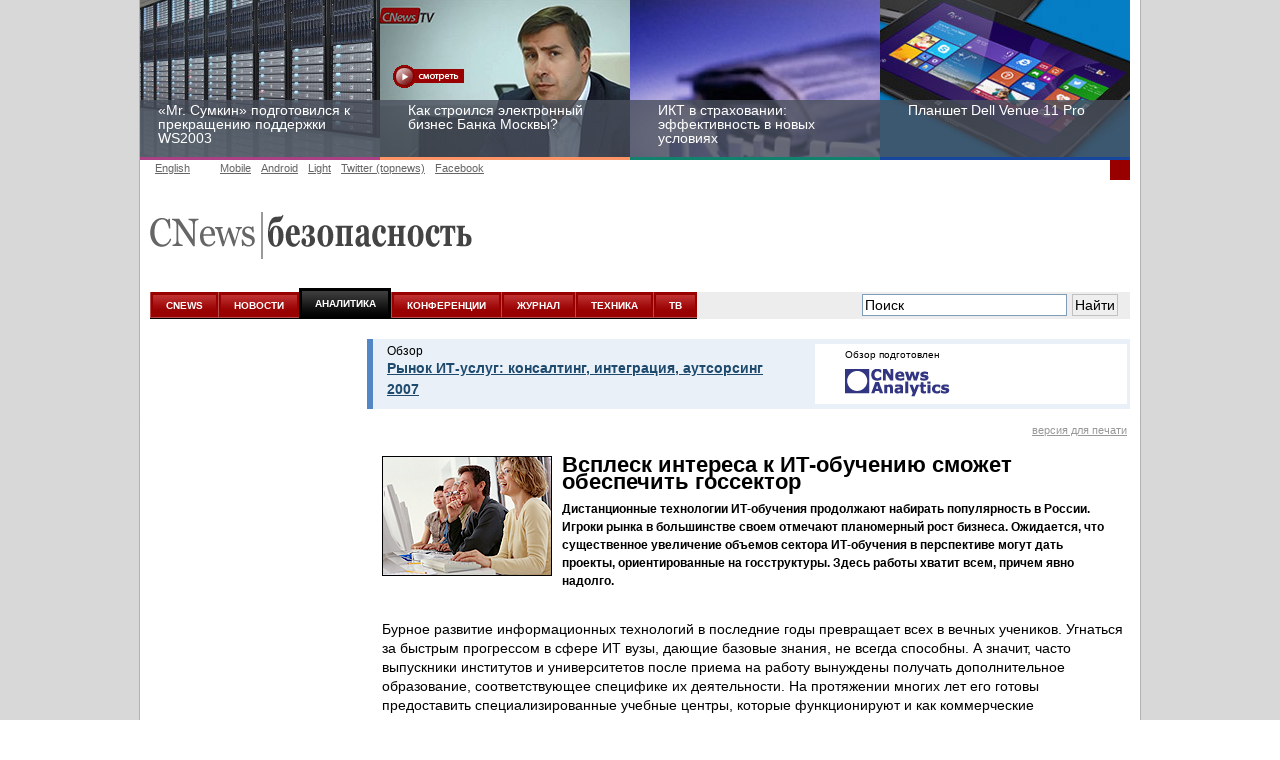

--- FILE ---
content_type: text/html; charset=UTF-8
request_url: https://safe.cnews.ru/reviews/free/itservice2007/articles/education.shtml
body_size: 15819
content:

<!DOCTYPE html PUBLIC "-//W3C//DTD XHTML 1.0 Transitional//EN" "http://www.w3.org/TR/xhtml1/DTD/xhtml1-transitional.dtd">
<html xmlns="http://www.w3.org/1999/xhtml" xmlns:fb="http://www.facebook.com/2008/fbml" lang="en" itemscope itemtype="http://schema.org/Article">
<head>
	


	<title>CNews: Безопасность</title>
		<meta http-equiv="Content-Type" content="text/html; charset=utf-8" />
	<link rel="icon" href="/favicon.ico" sizes="48x48" />
<link rel="icon" href="/favicon.svg" sizes="any" type="image/svg+xml" />
<link rel="apple-touch-icon" href="/apple-touch-icon.png" />
<link rel="manifest" href="/site.webmanifest" />
	<link rel="alternate" type="application/rss+xml" title="Все новости CNews" href="https://www.cnews.ru/news.xml" />
	

	
	<link rel="stylesheet" type="text/css" href="/inc/css/design2008/main2008.css?3" />
	<link rel="stylesheet" type="text/css" href="/inc/css/design2008/mainfonts2008.css?6" />
	<link rel="stylesheet" type="text/css" href="/inc/css/design2008/leftmenu2008.css?5" />
	<link rel="stylesheet" type="text/css" href="/inc/css/design2008/top2008.css" />
	<link rel="stylesheet" type="text/css" href="/inc/css/design2008/footer2008.css" />
	<link rel="stylesheet" type="text/css" href="/inc/css/design2008/common2008.css" />
	<link rel="stylesheet" type="text/css" href="/inc/css/design2008/news2008.css?8" />
	

	



	<meta property="og:title" content="CNews: Безопасность" />

	<meta property="og:type" content="article"/>

	<meta property="og:url" content="//safe.cnews.ru/reviews/free/itservice2007/articles/education.shtml?"/>


	<meta property="og:image" content="//www.cnews.ru/img/design2008/logocnews_.gif"/>
	<meta property="og:site_name" content="CNews.ru"/>
	<meta property="og:description" content="CNews – крупнейшее издание в сфере корпоративных информационных технологий в России и странах СНГ. Оперативные новости и аналитические материалы мира высоких технологий: технологические инновации, проекты внедрений, финансовая сторона бизнеса ИКТ-компаний, тенденции развития отрасли, последние научные разработки. (none)"/>
	<meta property="fb:admins" content="100000529205873" />

	<meta name="description" content="CNews – крупнейшее издание в сфере корпоративных информационных технологий в России и странах СНГ. Оперативные новости и аналитические материалы мира высоких технологий: технологические инновации, проекты внедрений, финансовая сторона бизнеса ИКТ-компаний, тенденции развития отрасли, последние научные разработки. (none)" />


	
	<link rel="stylesheet" type="text/css" href="/inc/css/design2008/reviews_free2008.css" />
	

	

	

	
	<link rel="stylesheet" type="text/css" href="/inc/css/design2008/security2008.css" />
	<link rel="stylesheet" type="text/css" href="/inc/css/design2008/bugtrack2008.css" />
	
	

	
	

	<!-- <meta http-equiv="X-UA-Compatible" content="IE=EmulateIE7" /> -->

	<script type="text/javascript" src="/inc/js/script2008.js"></script>

	
	





	<!-- for ie9 -->
	<meta name="msapplication-starturl" content="https://www.cnews.ru/" />
	<meta name="application-name" content="CNews.ru - Издание о высоких технологиях" />
	<meta name="msapplication-tooltip" content="Издание о высоких технологиях - CNews" />

	<meta name="msapplication-task" content="name=Главная; action-uri=https://www.cnews.ru;
			icon-uri=/img/cnews_ico/cnews_16x16.ico" />
	<meta name="msapplication-task" content="name=Новости; action-uri=https://www.cnews.ru/news;
			icon-uri=/img/cnews_ico/cnews_16x16.ico" />
	<meta name="msapplication-task" content="name=Аналитика; action-uri=https://www.cnews.ru/reviews;
			icon-uri=/img/cnews_ico/cnews_16x16.ico" />
	<meta name="msapplication-task" content="name=Форумы; action-uri=https://live.cnews.ru;
			icon-uri=/img/cnews_ico/cnews_16x16.ico" />
	<meta name="msapplication-task" content="name=CNewsTV; action-uri=https://tv.cnews.ru;
			icon-uri=/img/cnews_ico/cnews_16x16.ico" />

	<!-- /for ie9 -->

	<!-- <script type="text/javascript" src="http://www.cnews.ru/inc/js/jquery_lightbox/jquery-1.4.2.min.js"></script> -->
	<!-- <script type="text/javascript" src="http://www.cnews.ru/inc/js/jquery-1.7.2.min.js"></script> -->
	

	<script type="text/javascript" src="//www.cnews.ru/inc/js/jquery/jquery.tools.min.js"></script>
	<script type="text/javascript" src="//www.cnews.ru/inc/js/AnythingSlider/js/jquery.anythingslider.js"></script>
	<script type="text/javascript" src="//www.cnews.ru/inc/js/jquery_lightbox/jquery.lightbox-0.5.min.js"></script>
	<link rel="stylesheet" type="text/css" href="//www.cnews.ru//inc/js/jquery_lightbox/jquery.lightbox-0.5.css?2"
		media="screen" />
	<link rel="stylesheet" type="text/css" href="//www.cnews.ru/inc/js/AnythingSlider/css/anythingslider.css"
		media="screen" />
	<script type="text/javascript" src="//www.cnews.ru/inc/js/jquery/jquery.tools.overlay.min.js"></script>
	<script type="text/javascript" src="//www.cnews.ru/inc/player/swfobject.js"></script>

	<!--<script src="http://www.cnews.ru/proxy_votes.js"></script>-->
	<script type="text/javascript">
		$(document).ready(function () {
			<
			!--Всплывающая подсказка, всплывает у всех картинок с аттрибутом title, внутри id = "tooltip_wrapp"-- >
				$("#tooltip_wrapp img[title]").tooltip({
					offset: [10, 2],
					effect: 'slide'
				}).dynamic({
					bottom: {
						direction: 'down',
						bounce: true
					}
				});
			$('#slider2').anythingSlider({
				width: 440, // if resizeContent is false, this is the default width if panel size is not defined
				height: 350, // if resizeContent is false, this is the default height if panel size is not defined
				resizeContents: false, // If true, solitary images/objects in the panel will expand to fit the viewport
				autoPlay: false, // This turns off the entire slideshow FUNCTIONALY, not just if it starts running or not
				easing: 'swing'
			})

			$('#slider38').anythingSlider({
				width: 440, // if resizeContent is false, this is the default width if panel size is not defined
				height: 350, // if resizeContent is false, this is the default height if panel size is not defined
				resizeContents: false, // If true, solitary images/objects in the panel will expand to fit the viewport
				autoPlay: false, // This turns off the entire slideshow FUNCTIONALY, not just if it starts running or not
				easing: 'swing'
			})
			$('#slider39').anythingSlider({
				width: 440, // if resizeContent is false, this is the default width if panel size is not defined
				height: 350, // if resizeContent is false, this is the default height if panel size is not defined
				resizeContents: false, // If true, solitary images/objects in the panel will expand to fit the viewport
				autoPlay: false, // This turns off the entire slideshow FUNCTIONALY, not just if it starts running or not
				easing: 'swing'
			})

			$('#slider2 a').lightBox();
			$('.NewsBody .popup_img, .img-lightbox').lightBox();

			<
			!--overlay effect-- >
			var triggers = $(".pop_up_link[rel]").overlay({
				closeOnClick: false,
				closeOnEsc: false,
				mask: {
					color: '#000',
					loadSpeed: 300,
					opacity: 0.5
				}
			}); <
			!-- // overlay effect -->

		});
	</script>
	
	<!-- microsoft -->
	<!-- 	<script type="text/javascript" src="/inc/js/microsoft.js?v16"></script> -->
	<link href="https://cnb.cnews.ru/inc/banners.css" rel="stylesheet">
	<script src="//cnb.cnews.ru/inc/api.js" type="text/javascript"  charset="utf-8"></script>

</head>

<body class="creative_forum" style="background:#fff url(/img/bg_grd.png) repeat-x left top;">
<!-- <body class="creative_forum" style="background:#fff url(http://filearchive.cnews.ru/img/forum/2011/12/19/cnow_cnews_bg.jpg) repeat-x center top;"> -->

<link href="http://club.cnews.ru/toolbar/toolbar.css" rel="stylesheet" type="text/css" />
<script type="text/javascript" src="http://club.cnews.ru/toolbar/toolbar.js" charset="utf-8"></script>
<div id="club_toolbar_div"></div>
<script>club_toolbar_init('utf-8');</script>


<!--++ БРЕНДИРОВАНИЕ -->
<!-- #include virtual="/bannermap/cnews_brand" -->
<script type="text/javascript" src="//cnb.cnews.ru/rotator.php?zone=214"></script>


<!-- for ie9 -->
	<script type="text/javascript" src="/inc/dynamic/ie9/IE9_PinnedSite.js"></script>
<!-- /for ie9 -->





	<style type="text/css">
.virt_creative_outer {width:100%; height:10px; margin:0 0 -10px; line-height:0; zoom:1; position:relative;}
.virt_creative {
	position:absolute;
	left:0;
	top:0px;
	border:none;
	width:100%;
	/* display:none; */
	}
.virt_creative td {padding:0 !important;}
.virt_creative .td_wrapp{
	width:133px;
	cursor:pointer;
	}
.rc {
	-moz-border-radius:0 15x 15px 0;
	-webkit-border-radius:0 15px 15px 0;
	border-radius:0 15px 15px 0;
	}

</style>
<!-- #include virtual="/inc/dynamic/virt/get_counts.php" -->
<div class="virt_creative_outer">
<table class="virt_creative" border=0 cellspacing=0>
<tr>
	<td width="*" align="right" valign="top">
	<div class="td_wrapp left_td" >
		<!--cnb: cnews - left ear- inner page-->
		<script type="text/javascript" src="//cnb.cnews.ru/rotator.php?zone=35"></script>
		<!--/cnb: cnews - left ear- inner page-->
	</div>
	</td>
	<td width="1000">&nbsp;</td>
	<td width="*" align="left" valign="top">
		<div class="td_wrapp right_td" >
	<!--cnb: cnews - right ear- inner page-->
		<script type="text/javascript" src="//cnb.cnews.ru/rotator.php?zone=33"></script>
	<!--/cnb: cnews - right ear- inner page-->

		</div>
	</td>
</tr>
</table>
</div>

	<!-- #include virtual="/inc/dynamic/club.cnews.ru/informer2.php" --> <!-- commented out 06.06.13 -->
	<style type="text/css">
		.club_tizer {
		top: 1600px;
		}
	</style>
















<!-- Top -->







	

<div class="BG ">


	
			<style type="text/css">#tizer_new_tizer1:hover .tizer_new_text { background: rgba(171, 65, 132, 0.85);} #tizer_new_tizer2:hover .tizer_new_text { background: rg592324ba(255, 148, 102, 0.85);} #tizer_new_tizer3:hover .tizer_new_text { background: rgba(16, 130, 110, 0.85);;} #tizer_new_tizer4:hover .tizer_new_text { background: rgba(5, 125, 197, 0.85);} #tizer_new_tizer5:hover .tizer_new_text { background: rgba(204, 0, 0, 0.85);} #tizer_new_tizer6:hover .tizer_new_text { background:  rgba(3, 84, 173, 0.85);} #tizer_new_tizer7:hover .tizer_new_text { background: rgba(255, 102, 0, 0.85);;} #tizer_new_tizer8:hover .tizer_new_text { background: rgba(229, 54, 23, 0.85);} </style>
	<script type="text/javascript" src="http://events.cnews.ru/js/jquery.bxslider2.min.js"></script>
	
	<script type="text/javascript">
		function scroll_active() {
			var window_top = $(window).scrollTop();
			if (window_top > 110) {
				$(".tizer_new_inner").addClass("tizer_stick");
			} else {
				$(".tizer_new_inner").removeClass("tizer_stick");
			}
		}
		$(document).ready(function() {

			$('.tizer_new_slider').bxSlider({
				slideWidth: 250,
				minSlides: 4,
				maxSlides: 5,
				auto: true,
				pager: false,
				pause: 20000,
				autoHover: true
			});
		});
		jQuery(document).ready(function($) {
			jQuery(window).scroll(scroll_active);
			scroll_active();
		});
	</script>
	<div class="tizer_new">
           <div class="tizer_new_inner">
		<ul class="tizer_new_slider">
		 <li id="tizer_new_tizer1">
	<a href="http://hpws2003.cnews.ru/interview/konkov.shtml" style="background:url(http://filearchive.cnews.ru/img/reviews/2015/04/29/fotolia_server_10_250.jpg); border-color:#ab4184 !important">
		<span class="tizer_new_text">
			«Mr. Сумкин» подготовился к прекращению поддержки WS2003
			<span class="tizer_new_description"></span>
		</span>
	</a>
</li>
		<li id="tizer_new_tizer2">
	<a href="http://bm.cnews.ru/video/#sect_01" style="background:url(http://filearchive.cnews.ru/img/reviews/2015/04/28/bank_moskow_patrin_tizer.jpg); border-color:#ff9466  !important">
		<span class="tizer_new_text">
			Как строился электронный бизнес Банка Москвы?
			<span class="tizer_new_description"></span>
		</span>
	</a>
</li>
		<li id="tizer_new_tizer3">
	<a href="http://events.cnews.ru/events/ikt_v_strahovanii__effektivnost_v_novyh_usloviyah.shtml" style="background:url(http://filearchive.cnews.ru/img/events/2012/11/29/525.jpg); border-color:#10826e !important">
		<span class="tizer_new_text">
			ИКТ в страховании: эффективность в новых условиях
			<span class="tizer_new_description">Круглый стол 10 июня</span>
		</span>
	</a>
</li>
		<li id="tizer_new_tizer4">
	<a href="http://openx.cnews.ru/www/delivery/ck.php?oaparams=2__bannerid=287__zoneid=76__cb=8c87128f34__oadest=http://dell.cnews.ru/" style="background:url(http://filearchive.cnews.ru/img/forum/2015/01/19/dell.jpg); border-color:#17469e  !important">
		<span class="tizer_new_text">
			Планшет Dell Venue 11 Pro
			<span class="tizer_new_description">Планшет Dell Venue 11 Pro на базе процессоров Intel® вполне способен решать не только мобильные, но и стационарные рабочие задачи</span>
		</span>
	</a>
</li>
		<li id="tizer_new_tizer5">
	<a href="http://openx.cnews.ru/www/delivery/ck.php?oaparams=2__bannerid=287__zoneid=76__cb=8c87128f34__oadest=http://lifehack.cnews.ru/reviews/index.shtml?2015/02/12/592715" style="background:url(http://filearchive.cnews.ru/img/reviews/2015/02/12/fotolia_faberlik_250.jpg); border-color:#cc0000 !important">
		<span class="tizer_new_text">
			Заоблачная оптимизация: как Faberlic изменил подход к аналитике
			<span class="tizer_new_description">Облако Microsoft Azure разгружает мощности серверов, а платформа Microsoft SQL Server отвечает за аналитические инструменты</span>
		</span>
	</a>
</li>
		<li id="tizer_new_tizer6">
	<a href="http://openx.cnews.ru/www/delivery/ck.php?oaparams=2__bannerid=287__zoneid=76__cb=8c87128f34__oadest=http://www.cnews.ru/anketa/anketa_cnews_infrastructure_2015.shtml" style="background:url(http://filearchive.cnews.ru/img/reviews/2015/04/08/fotolia_inzhenerka_250.jpg); border-color:#0354ad  !important">
		<span class="tizer_new_text">
			Рейтинг CNewsInfrastructure 2015: приглашаем участвовать
			<span class="tizer_new_description">В рамках обзора «Рынок инженерной и ИТ-инфраструктуры 2015» CNewsAnalytics готовит рейтинг крупнейших компаний, оказывавших услуги по построению ИТ-инфраструктуры предприятий</span>
		</span>
	</a>
</li>
		<li id="tizer_new_tizer7">
	<a href="http://events.cnews.ru/events/informacionnaya_bezopasnost_biznesa_i_gosstruktur__razvitie_v_novyh_usloviyah.shtml" style="background:url(http://filearchive.cnews.ru/img/zoom/2015/04/17/2.jpg); border-color:#ff6600  !important">
		<span class="tizer_new_text">
			Информационная безопасность бизнеса и госструктур: развитие в новых условиях
			<span class="tizer_new_description">Конференция 4 июня</span>
		</span>
	</a>
</li>
		<li id="tizer_new_tizer8">
	<a href="http://openx.cnews.ru/www/delivery/ck.php?oaparams=2__bannerid=287__zoneid=76__cb=8c87128f34__oadest=http://fujitsu.cnews.ru/" style="background:url(http://filearchive.cnews.ru/img/forum/2015/01/23/cnewsserverreihe_comp.jpg); border-color:#e53617  !important">
		<span class="tizer_new_text">
			Пора выбирать Fujitsu!
			<span class="tizer_new_description">Узнайте все о продукции и решениях компании!
</span>
		</span>
	</a>
</li>
		
	         </ul>
	    </div>
        </div>
	



<div style="width:980px;margin:5px auto;display:none;">
<!-- #include virtual="/bannermap/cnews_sponsor_safe_top" -->
<!-- /bannermap/cnews_sponsor_safe_top cnews_safe_shapka -->
</div>

	<div id="TopLine">
		<ul id="Language" style="width:520px;">
			<!-- <li id="Rus" class="GreyLinkActive" >Russian </li> -->
			<li style="margin-right:20px;" id="Eng"><a class="GreyLink" href="//eng.cnews.ru/" name="header">English </a></li>
			<li id="pda" ><a class="GreyLink" style="font-weight:normal;"  href="//m.cnews.ru/">Mobile</a></li>
			<li id="pda" ><a class="GreyLink" style="font-weight:normal;"  href="//www.cnews.ru/redirect.php?52811254f065695a6e2">Android</a></li>
			<li id="pda" ><a class="GreyLink" style="font-weight:normal;"  href="//pda.cnews.ru/">Light</a></li>
			<!-- <li id="Twitter"><a href="//twitter.com/CNewsRU" class="GreyLink" target='_blank'>Twitter</a></li> -->
			<li id="Twitter_topnews"><a href="//twitter.com/CNewsRU_tops" class="GreyLink" target='_blank'>Twitter (topnews)</a></li>
			<li id="Facebook"><a href="https://www.facebook.com/cnewsmedia" class="GreyLink" target='_blank'>Facebook</a></li>
			<!--<li id="vkontakte"><a href="//vkontakte.ru/cnews" class="GreyLink" target='_blank'>ВКонтакте</a></li>-->
		</ul>
		
		
<div id="Login">


	<script type="text/javascript" src="https://comm.cnews.ru/comment_count.php?getUserInfo&u=1768689403"></script>
	<!--script type="text/javascript" src="https://club.cnews.ru/ext/comment/comment_count.php?getUser&u=1768689403"></script-->
	<script type="text/javascript">
		var cnCurrentUser=cnGetUserInfo();
		if (typeof(cnCurrentUser)=='object') {
			document.write('<a href="https://club.cnews.ru/member.php" class="nodecoreWhite">'+cnCurrentUser.NickName+' |</a>');
			document.write('<span id="Sign"><a href="https://club.cnews.ru/auth/logout" class="nodecoreWhite"> Выйти</a></span>');
		}
		else {
			document.write('<a href="https://club.cnews.ru/auth/login" class="nodecoreWhite">Вход |</a>');
			document.write('<span id="Sign"><a href="https://club.cnews.ru/auth/join" class="nodecoreWhite"> Регистрация</a></span>');
		}

		/*var cnCurrentUser=cnGetUser();
		if (cnCurrentUser!="Не авторизован!") {
			document.write('<a href="https://club.cnews.ru/member.php" class="nodecoreWhite">'+cnCurrentUser+' |</a>'); //'+encodeURIComponent(cnCurrentUser)+'
			document.write('<span id="Sign"><a href="https://club.cnews.ru/logout.php" class="nodecoreWhite"> Выйти</a></span>');
		}
		else {
			document.write('<a href="https://club.cnews.ru/" class="nodecoreWhite">Вход |</a>');
			document.write('<span id="Sign"><a href="https://club.cnews.ru/join.php" class="nodecoreWhite"> Регистрация</a></span>');
		}*/
	</script>
</div>
	</div>
<!-- <img style="position:absolute; left:965px; top:1px; " src="//filearchive.cnews.ru/img/forum/2012/09/06/16_img.png" alt="16+" /> -->
		
<!-- Header -->

	<div id="Header">

			

				<a href="//www.cnews.ru"><img id="SubtypeLogo" src="/img/design2008/logocnewssubtype.gif" title="на главную страницу CNews" alt="CNews" /></a><a href="//safe.cnews.ru"><img id="SubtypeName" src="/img/design2008/logosafe.gif" title="к началу раздела" alt="Безопасность" /></a>
				
				<!-- <a href="http://www.kaspersky.ru/"><img id="safety_sponsor" src="http://filearchive.cnews.ru/img/cnews/2008/11/05/kasper_logo_ec450.gif" /></a> -->
				<!-- <a target="_blank" href="http://www.cnews.ru/redirect.php?16888955af61f5da9f1"><img id="safety_sponsor" alt="Dr.Web" src="http://filearchive.cnews.ru/img/cnews/2009/04/01/dr_web_logo_f61a7.png" /></a> -->
				<!-- <a target="_blank" href="http://www.cnews.ru/redirect.php?16888955af61f5da9f1"><img id="safety_sponsor" alt="Dr.Web" src="http://filearchive.cnews.ru/img/cnews/2009/05/12/dr.web_logo_17cf1.png" /></a> -->
				<!-- <a target="_blank" href="http://www.cnews.ru/redirect.php?50090955af61f5f3e8a"><img style="top:67px;left:180px;" id="safety_sponsor" alt="trendmicro.com" src="http://filearchive.cnews.ru/img/forum/2011/07/19/trend_logo_2845c.gif" /></a> -->
				
			

		<div class="PicLink" id="Top_Banner">
			<!-- #include virtual="/inc/bannermap/top600x90.shtml" -->
		</div>

		<div id="banner90x90" style="display:none;">
			<!-- #include virtual="/bannermap/cnews_mega-fly_small" -->
			<!-- #include virtual="/bannermap/cnews_top" -->
		</div>
	</div>
<!-- /Header -->

<!-- MainMenu -->
	<div id="MenuBG">

		<div id="MenuToolbar">

			<ul id="MainMenu">

			

				<li><a href="//www.cnews.ru/">CNEWS</a></li>

			

			

				<li><a href="//www.cnews.ru/news/">НОВОСТИ</a></li>

			

			
				<li><a href="//www.cnews.ru/reviews/" class="activeMenu">АНАЛИТИКА</a></li>
			

			<li><a href="//events.cnews.ru/">КОНФЕРЕНЦИИ</a></li>

			
					<li><a href="//cnews.ru/mag/" >ЖУРНАЛ</a></li>
		     

				<li><a href="//zoom.cnews.ru/">ТЕХНИКА</a></li>
				<li><a href="//tv.cnews.ru/">ТВ</a></li>

				<!-- <li><a href="http://i.rbc.ru/">ИННОВАЦИИ</a></li> -->
	
			</ul>


			<div id="Search">
						<!--
				<form action="http://www.cnews.ru/search/index2.shtml" id="newSearchFrm">
					<input type="hidden" name="cx" value="partner-pub-8747289711543912:h9mlw4d0zq3" />
					<input type="hidden" name="cof" value="FORID:11" />
					<input type="hidden" name="ie" value="utf-8" />
					<input type="text" name="q" size="31" />
					<button id="searchBtn" type="submit">Найти</button>
				</form>
		-->

<style>
#Search input
{
	height: 22px;
	padding: 2px;
}

#ya-site-form0 .ya-site-form__search-input {
	padding: 2px;
}
</style>

<div class="ya-site-form ya-site-form_inited_no" onclick="return {'action':'http://www.cnews.ru/search_yandex/index.shtml','arrow':false,'bg':'transparent','fontsize':14,'fg':'#000000','language':'ru','logo':'rb','publicname':'Поиск CNews.ru','suggest':false,'target':'_self','tld':'ru','type':2,'usebigdictionary':false,'searchid':2195142,'webopt':false,'websearch':false,'input_fg':'#000000','input_bg':'#ffffff','input_fontStyle':'normal','input_fontWeight':'normal','input_placeholder':'Поиск','input_placeholderColor':'#000000','input_borderColor':'#7f9db9'}"><form action="http://yandex.ru/sitesearch" method="get" target="_self"><input type="hidden" name="searchid" value="2195142"/><input type="hidden" name="l10n" value="ru"/><input type="hidden" name="reqenc" value=""/><input type="search" name="text" value=""/><input type="submit" value="Найти"/></form></div><style type="text/css">.ya-page_js_yes .ya-site-form_inited_no { display: none; }</style><script type="text/javascript">(function(w,d,c){var s=d.createElement('script'),h=d.getElementsByTagName('script')[0],e=d.documentElement;if((' '+e.className+' ').indexOf(' ya-page_js_yes ')===-1){e.className+=' ya-page_js_yes';}s.type='text/javascript';s.async=true;s.charset='utf-8';s.src=(d.location.protocol==='https:'?'https:':'http:')+'//site.yandex.net/v2.0/js/all.js';h.parentNode.insertBefore(s,h);(w[c]||(w[c]=[])).push(function(){Ya.Site.Form.init()})})(window,document,'yandex_site_callbacks');</script>
			</div>
		</div>
	</div>
	
		<!-- #include virtual="/inc/static/war_block.shtml" -->
	
<!-- /MainMenu -->

<!-- /Top -->



<!-- ЗАТЕМНЕНИЕ БАННЕРОВ -->
	<script>

		function banner_set_fade(id)
		{
			$("#"+id).hover(
				function(){
					banner_fade(this);
				},
				function(){
					banner_fade_out(this);
				}
			);			
		}

		function banner_fade(banner)
		{
			$(banner).css('position', "relative");
			$(banner).css('z-index', "99999999");
			/*
			$("#fade_banner_text").css('top', 0);
			$("#fade_banner_text").css('left', 0);
			$("#fade_banner_text").offset(function(i,val){
				return {top:$(banner).offset().top + ($(banner).height()/2) - ($('#fade_banner_text').height()/2), left:$(banner).offset().left-210};
			});
			*/
			$("#fade_banner").fadeIn(200);
		}

		function banner_fade_out(banner)
		{
			$("#fade_banner").fadeOut(
				100, 
				function(){$(banner).css('z-index', "0")}
			);
		}

/*
		$(document).ready(function() {
			banner_set_fade('Top_Banner');
			banner_set_fade('medialand_adland_inline_div_764');
			banner_set_fade('medialand_adland_inline_div_750');

		});
*/
	</script>
	<style>
		.fade_overlay {
				position:fixed; 
				z-index:9999; 
				top:-1;
				left:0; 
				right:0; 
				bottom:0; 
				background:url(//filearchive.cnews.ru/img/reviews/2014/03/19/overlay.png); 
				width: 100%;
				height: 100%;
				border-top: 1px solid #888;
				//display:none !important;
		}

		#fade_banner_text
		{
			position: relative; 
			color: white; 
			font-size: 14px; 
			width: 200px; 
			height: 56px;
		}
		
		.tizer_block {z-index:0;}
	</style>

	<div id='fade_banner'  class='fade_overlay' style='display:none;'  onclick='this.style.display="none";'><div id='fade_banner_text'></div></div>

<!-- // ЗАТЕМНЕНИЕ БАННЕРОВ -->


<script type="text/javascript">
//	if (typeof(tizer_new_hide) == "undefined") {
//		var tizer_new_hide = 0;	
//	}
//	if (tizer_new_hide == 1) {
//		$('.tizer_new').hide();
//	}
//if (ml_places[1649]) { 
//	$('.tizer_new').hide(); 
//}
window.count = 0;
(function() {
  if (window.count++ < 30) {
    if (window.ml_places && window.ml_places.hasOwnProperty(1649)) { //got banner engine response
      if (window.ml_places[1649]) { //banner shown
        $('.tizer_new').hide();
      }
      //nothing to do because response is empty
    } else {
      //wait for banner response
      setTimeout(arguments.callee, 200);
    }
  }
})();
</script> 

<link href="/reviews/free/itservice2007/r.css" type="text/css" />
<link href="/reviews/free/itservice2007/styles.css" type="text/css" />
<style type="text/css">
	@import url(/reviews/free/itservice2007/r.css);
	@import url(/reviews/free/itservice2007/styles.css);
</style>

<div id="Content">
 	<div style="float:left; width:180px">




</div>
 	<div class="ContentInside LimitWidth">
		<div id="ObzorWrapp">
			<div class="ObzorRinka">
				<div class="ArticleZagl"><p>Обзор</p>
					<a href="/reviews/free/itservice2007/">Рынок ИТ-услуг: консалтинг, интеграция, аутсорсинг 2007</a>
				</div>
				<div class="LogoWrapper">
					<p class="CNews">Обзор подготовлен</p>
				</div>
		</div>
		<a class="ForPrint" href="?print">версия для печати</a>
		<div class="Content">
			<div class="ContentTitle">
			<img class="articlePic" src="http://filearchive.cnews.ru/img/reviews/2008/01/14/dm_edu_pic.jpg" alt="Всплеск интереса к ИТ-обучению сможет обеспечить госсектор" width="168" height="118"/>
			<h2>Всплеск интереса к ИТ-обучению сможет обеспечить госсектор</h2>
			<p>Дистанционные технологии ИТ-обучения продолжают набирать популярность в России. Игроки рынка в большинстве своем отмечают планомерный рост бизнеса. Ожидается, что существенное увеличение объемов сектора ИТ-обучения в перспективе могут дать проекты, ориентированные на госструктуры. Здесь работы хватит всем, причем явно надолго.</p>
		</div>
		<p>Бурное развитие информационных технологий в последние годы превращает всех в вечных учеников. Угнаться за быстрым прогрессом в сфере ИТ вузы, дающие базовые знания, не всегда способны. А значит, часто выпускники институтов и университетов после приема на работу вынуждены получать дополнительное образование, соответствующее специфике их деятельности. На протяжении многих лет его готовы предоставить специализированные учебные центры, которые функционируют и как коммерческие подразделения вузов, и как полностью самостоятельные организации.</p>
          <p>ИТ-обучение является далеко не самым крупным и востребованным сегментом рынка ИТ-услуг, однако его доля продолжает стабильно расти. Ведь речь идет не только об образовании молодых специалистов. Фактически ни один более-менее крупный проект не обходится без получения персоналом заказчика необходимых знаний по внедряемым решениям. По данным IDC, объем сегмента ИТ-обучения и тренингов в России в 2006 году составил около $100 млн. Это не так много, но, тем не менее, компании, специализирующиеся на обучении, на отсутствие клиентов не жалуются.</p>
            <p class="BlackZagl">Доля ИТ-обучения в общем объеме российского рынка ИТ-услуг, 2006</p>
			<img src="http://filearchive.cnews.ru/img/reviews/2008/01/14/dm_edu_sch.gif" width="533" height="175" alt="Доля ИТ-обучения в общем объеме российского рынка ИТ-услуг, 2006" />
            <p class="GreyText">Источник: IDC, 2007</p>
            <p>Руководитель нижегородского учебного центра компании Softline <strong>Ольга Перфилова</strong>, отмечает, что спрос на образовательные услуги действительно растет. &laquo;Все меньшей становится доля самостоятельного обучения и все большей &mdash; доля обучения в сертифицированных учебных центрах, поскольку время, затраченное специалистом на самообучение, обходится дороже курсов, &mdash; рассказала она. &mdash; Если же говорить о последних тенденциях, то хотелось бы отметить увеличение спроса на обучение персонала работе с офисными приложениями: краткосрочные курсы дают хороший эффект, увеличивают производительность и позволяют снять нагрузку со службы поддержки&raquo;. </p>
            <p>Коллега г-жи Перфиловой, руководитель учебного центра Softline в Сибирском Федеральном округе <strong>Елена Литвинова</strong> также поделилась своими взглядами на тенденции современного ИТ-образования. По ее мнению, в этом сегменте наиболее заметными чертами являются все более широкое применение дистанционных образовательных технологий, постоянное расширение учебными центрами портфеля сертификаций, адаптация вендорами своих курсов непосредственно под нужды заказчика, а также региональное расширение учебных центров. </p>
            <h3 class="BlueTitle">ИТ-обучение на пути к зрелости</h3>
            <p>Многие представители компаний-игроков рынка ИТ-обучения сегодня говорят о его &laquo;взрослении&raquo;. &laquo;Если еще пару лет назад рынок ИТ-обучения нельзя было назвать зрелым, то сегодня ситуация изменилась: большинство учебных центров заняли свои ниши, рынок структурировался, спрос на очное обучение в целом стабилизировался, &mdash; отмечает ректор &laquo;Академии АйТи&raquo; <strong>Игорь Морозов</strong>. &mdash; Развитие рынка ИТ поддерживает в целом высокий спрос на услуги учебных центров, и в этой ситуации выигрывает тот, кто оказывается наиболее чувствителен к потребностям клиентов&raquo;. По его словам, сегодня на российском рынке ИТ-обучения преобладают те же тенденции, что и в мировой практике. Одна из них &mdash; появление образовательных программ на стыке ИТ и управления. Например, курсы по обучению экономике и менеджменту информационных систем, по управлению ИТ-сервисами (ITIL, ITSM), курсы по управлению проектами, а также программы профессиональной подготовки (CIO и CSO), программы с применением дистанционных технологий eMBI и eMBI-bank и др. </p>
            <p>Второй общемировой тренд, считает г-н Морозов &mdash; это бурное развитие дистанционных технологий. &laquo;Хотя, по мнению аналитиков РБК, рынок ДО в России растет примерно на 25-30% в год, многие эксперты говорят о недостаточном объеме дистанционных программ, соответствующих мировым стандартам качества образования, &mdash; отмечает он. &mdash; Возможно, эта ситуация вскоре изменится, так как на отечественный рынок сейчас все активнее выходят ведущие разработчики и дистрибьюторы электронного обучения в мире&raquo;. </p>
            <p>&laquo;Очные курсы пока более востребованы и приносят наибольшую эффективность в плане подготовки материала и освоения практических навыков, &mdash; убеждена г-жа Перфильева. &mdash; Дистанционные курсы на данный момент многими рассматриваются как дополнение, своего рода вариант техподдержки в случае необходимости&raquo;. Однако, согласно прогнозу American Educational Research Association, к 2010 году на дистанционные виды обучения в мире будет приходиться две трети рынка.</p>
            <h3 class="BlueTitle">Где удобнее учиться?</h3>
            <p>Итак, где же предпочитают учиться клиенты учебных центров &mdash; на своей территории или в стенах учебных заведений? Конечно, в немалой степени это зависит от масштабов проекта. Если речь идет об обучении сотрудников таких крупных холдингов, как РЖД или &laquo;Газпром&raquo;, то понятно, что ни один учебный центр просто не справится с таким потоком обучающихся, поэтому постигать новые технологии им придется, не отходя далеко от своего рабочего места. &laquo;В случае обучения на своей территории заказчик не только сэкономит средства на командировки своих специалистов в другой город, но и выберет наиболее удобный период проведения обучения, режим занятий (день и вечер, только вечер, выходные дни и пр.), &mdash; комментирует возможные преимущества г-жа Литвинова. &mdash; Кроме того, за счет проведения обучения только для конкретного заказчика весь процесс будет полностью нацелен на решение задач данной компании с учетом особенностей ее деятельности&raquo;.</p>
            <p>В свою очередь, г-жа Перфильева  отмечает, что на территории своего предприятия заказчики предпочитают учиться лишь в 5-10% случаев. Причин для этого, по ее словам, несколько. Во-первых, обучение в специализированном учебном центре более комфортно для слушателя. Ему созданы все условия, его не отрывают от освоения материала рабочими вопросами (этот соблазн неизменно возникает, когда специалист учится &laquo;на своей территории&raquo;). Во-вторых, у заказчиков не так часто возникает необходимость обучить группу сотрудников на одном курсе &mdash; за исключением случаев внедрения нового продукта, когда речь идет о массовом обучении на базовом курсе. &laquo;Наконец, для самого специалиста полезнее, когда на курсе собираются представители разных компаний, &mdash; уверена г-жа Перфильева. &mdash; На время обучения в классах формируется своеобразный клуб ИТ-специалистов, между ними неизменно происходит обмен опытом, это общение зачатую продолжается и за пределами класса&raquo;.</p>
            <p>&laquo;Реально существует не так много компаний, которые имеют собственные хорошо оборудованные учебные площадки, &mdash; дополняет коллег г-н Морозов, &mdash; поэтому естественно, клиенты предпочитают обучаться на нашей территории&raquo;. Что касается обратной ситуации, то здесь ректор привел в качестве примера проекты по повышению квалификации сотрудников высших учебных заведений. Поскольку вузы сами по себе являются высококлассными учебными площадками, то вполне естественно, что и их сотрудники предпочитают учиться на своих рабочих местах. Кроме того, обучение на территории заказчика проводится в тех случаях, когда в этом городе нет филиала учебного центра.</p>
            <p>Очное ИТ-обучение имеет свои особенности. По мнению генерального директора Redcenter <strong>Руслана Смелянского</strong>, организация учебного процесса предполагает малочисленные учебные группы. &laquo;Учащихся в этой группе должно быть не больше, чем реально способен проконтролировать преподаватель, особенно это касается проведения практических упражнений, &mdash; убежден он. &mdash; Нужно, чтобы каждый учащийся каждую минуту своего пребывания на практических занятиях чувствовал контакт с преподавателем&raquo;.</p>
            <h3 class="BlueTitle">Вендоры борются с &laquo;серыми&raquo; курсами</h3>
            <p>Не  менее внимательно относятся к ИТ-обучению и сами вендоры. Как рассказала CNews менеджер программ и обучения Microsoft <strong>Екатерина Садовская</strong>, корпорация особое внимание уделяет учебным центрам, имеющим статус сертифицированного партнера Microsoft в компетенции &laquo;Решения для обучения&raquo; (Microsoft Certified Partners for Learning Solutions, Microsoft CPLS). Совместно с CPLS разрабатываются различные учебные курсы по технологиям и продуктам Microsoft, причем это могут быть как открытые курсы, доступные для всех желающих, так и закрытые, ориентированные на конкретного заказчика. Один из наиболее интересных и масштабных проектов Microsoft в области ИТ-образования &mdash; это обучение служащих региональных администраций на базе региональных вузов-участников программы Microsoft IT Academy. C января по апрель 2007 года новые возможности пакета Microsoft Office в рамках этой программы изучили 820 сотрудников администраций Вологодской, Астраханской и Волгоградской областей. В следующем году, по словам г-жи Садовской, в этот проект будет включено еще 20 регионов.</p>
            <p>&laquo;В последнее время вендоры стали активнее использовать различные инструменты борьбы с так называемыми &laquo;серыми&raquo; курсами, чтобы повысить качество преподавания по своим обучающим продуктам, &mdash; отмечает еще один тренд рынка ИТ-обучения г-н Морозов. &mdash; Например, чтобы быть допущенным к популярной сертификации Oracle Certified Professional (OCP), специалисту необходимо пройти обучение на авторизованных курсах Oracle и получить заверенный сертификат о прохождении курсов Oracle University.</p>
            <p>Резюмируя тенденции, характерные для российского рынка ИТ-обучения, можно отметить, что в целом они совпадают с общими тенденциями рынка ИТ. Наблюдается постепенная консолидация этого сектора, что, безусловно, свидетельствует о его зрелости. Сюда же следует отнести вышеупомянутую борьбу с &laquo;серыми&raquo; курсами и повышение требований по сертификации, что также свидетельствует о том, что вендорам отнюдь не безразлично, кто именно будет обучать российских заказчиков разработанным ими технологиям. Системные интеграторы в последние годы уже не стремятся создавать и развивать собственные учебные подразделения, конкурирующие со специализированными центрами. Наоборот, теперь им гораздо важнее выбрать надежного партнера, который взял бы на себя образовательную составляющую проектов.</p>
            <p>Дистанционные технологии ИТ-обучения продолжают набирать популярность, хотя традиционные формы получения образования, разумеется, доминируют &mdash; и эта ситуация пока будет сохраняться. Никто из опрошенных CNews представителей учебных центров не жалуется на отсутствие заказчиков. Напротив, все отмечают небольшой, но планомерный рост своего бизнеса. Существенное увеличение объемов рынка ИТ-обучения в перспективе могут дать проекты, так или иначе ориентированные на госструктуры или федеральные образовательные учреждения. Здесь работы хватит всем игрокам, причем явно надолго.</p>
            <div class="BotBorder"><p class="Ist">Григорий Рудницкий</p></div>
	</div>

<div class="ArticleFoot" >

			<a href="/reviews/free/itservice2007/">Вернуться на главную страницу обзора</a><br><br><span id="datePublicate">Опубликовано в 2007 г.</span>

</div>



</div></div></div></div>

<!-- Закрылся BG -->

<div class="virt_bottom_banner">
<!-- <div style="width:980px; margin:0 auto;">
	<object classid="clsid:d27cdb6e-ae6d-11cf-96b8-444553540000" codebase="http://download.macromedia.com/pub/shockwave/cabs/flash/swflash.cab#version=8,0,0,0" width="980" height="60" id="MS_FY10_Advocacy_XXXx60_RBC" align="middle">
	<param name="allowScriptAccess" value="sameDomain" />
	<param name="allowFullScreen" value="false" />
	<param name="movie" value="/inc/static/virt_banner/MS_FY10_Advocacy_XXXx60_RBC.swf?link1=http://www.cnews.ru/cgi-bin/redirect.cgi?http://clk.atdmt.com/MRR/go/211926271/direct/01/" />
	<param name="quality" value="high" />
	<param name="bgcolor" value="#f1f1f1" />
	<embed src="/inc/static/virt_banner/MS_FY10_Advocacy_XXXx60_RBC.swf?link1=http://www.cnews.ru/cgi-bin/redirect.cgi?http://clk.atdmt.com/MRR/go/211926271/direct/01/" quality="high" bgcolor="#f1f1f1" width="980" height="60" name="MS_FY10_Advocacy_XXXx60_RBC" align="middle" allowScriptAccess="sameDomain" allowFullScreen="false" type="application/x-shockwave-flash" pluginspage="http://www.adobe.com/go/getflashplayer" />
	</object>
</div>
 -->

</div>
<!-- Bottom -->
	<div id="BottomLine">
		<div id="BottomMenu">
			<span class="BottomMenu"><a href="https://zoom.cnews.ru/b/index/tehnoblog" class="GreyLink">Техноблог</a>&nbsp;|</span>
			<span class="BottomMenu"><a href="https://live.cnews.ru/forum/" class="GreyLink">Форумы</a>&nbsp;|</span>
			<span class="BottomMenu"><a href="https://tv.cnews.ru/" class="GreyLink">ТВ</a>&nbsp;|</span>
			<!-- <span class="BottomMenu"><a href="http://gallery.cnews.ru/" class="GreyLink">Фотогалереи</a>&nbsp;|</span> -->
			<span class="BottomMenu"><a href="https://www.cnews.ru/archive/" class="GreyLink">Архив</a></span>
		</div>
		<div id="BottomMenuRight">
			<span class="BottomMenu"><a href="https://www.cnews.ru/tools/" class="GreyLink">Toolbar</a>&nbsp;|</span>
			<span class="BottomMenu"><a href="https://pda.cnews.ru/" class="GreyLink">КПК-версия</a>&nbsp;|</span>
			<span class="BottomMenu"><a href="https://club.cnews.ru/join.php" class="GreyLink" id="subscribe_link">Подписка на новости </a>&nbsp;|</span>
			<script type="text/javascript">
				if (typeof(cnCurrentUser)=='object') {
					document.getElementById('subscribe_link').href='https://club.cnews.ru/pedit.php?ID='+cnCurrentUser.ID;
				}
			</script>
			<a href="https://www.cnews.ru/rss/"><img src="https://filearchive.cnews.ru/img/forum/2010/02/27/rss_cb76f.gif" alt="RSS" border="0" height="11" width="27" /></a>
		</div>
	</div>
	<div id="Copyright">
		<div id="Logo">
		
			<a href="/" class="PicLink"><img src="/img/design2008/logocnewssmall.gif" border="0" alt="logo" width="70" height="14" /></a>
		
		</div>
		<div id="EndMenu">
			<span class="EndMenu"><a href="http://www.cnews.ru/about/" class="GreyLink">Об издании</a>&nbsp;|</span>
			<span class="EndMenu"><a href="http://www.cnews.ru/about/adv/" class="GreyLink">Реклама</a>&nbsp;|</span>
			<span class="EndMenu"><a href="http://www.cnews.ru/about/vacancies/" class="GreyLink">Вакансии</a>&nbsp;|</span>
			<span class="EndMenu"><a href="http://www.cnews.ru/about/contacts/" class="GreyLink">Контакты</a></span>
		</div>
		<div id="Rights">
			<p>Все права защищены &copy; 1995 - 
2026 <a href="https://www.cnews.ru/" class="GreyTextDark">CNews</a><br />
			</p>
		</div>
		<!--div id="Banners"
		#include virtual="/inc/static/count.shtml"
		</div-->
	</div>




	<script>
	<!-- #include virtual="/inc/bannermap/popup2.php?${QUERY_STRING}" -->
	</script>














	<!-- up_link -->
<script type="text/javascript" src="https://www.cnews.ru/inc/js/up_link.js"></script>
<style type="text/css">
	.scrollTop,
	.scrollBt {
		background-image: url(https://filearchive.cnews.ru/img/forum/2012/10/09/up_bg.png);
		background-repeat: no-repeat;
		background-position: 4px 7px;
		background-color: #0b5087;
		/*background-color: rgb( 11, 80, 135);*/
		background-color: rgba(11, 80, 135, 0.5);
		display: block;
		height: 20px;
		padding: 6px 10px 3px 20px;
		position: fixed;
		top: 350px;
		left: 50%;
		z-index: 100;
		font-size: 14px;
		font-weight: bold;
		color: #fff !important;
		border: 1px solid #1E4A6D;
		text-decoration: none;
		line-height: 1;
		-o-transition: background-color 0.5s linear 0s, border-radius 0.5s linear 0s;
		-moz-transition: background-color 0.5s linear 0s, border-radius 0.5s linear 0s;
		-webkit-transition: background-color 0.5s linear 0s, border-radius 0.5s linear 0s;
		transition: background-color 0.5s linear 0s, border-radius 0.5s linear 0s;
		width: 53px;
		text-align: center;
		margin-left: 502px;
	}

	@media all and (max-width: 1190px) {

		.scrollTop,
		.scrollBt {
			display: none !important;
		}
	}

	.scrollBt {
		background-image: url(https://filearchive.cnews.ru/img/forum/2013/04/23/down_bg.png);
		background-position: 4px 8px;
	}

	.scrollTop:hover,
	.scrollBt:hover {
		/*background-color: rgb( 11, 80, 135);*/
		background-color: #0b5087;
		background-color: rgba(11, 80, 135, 0.9);
		text-decoration: underline;
		-moz-border-radius: 5px;
		-webkit-border-radius: 5px;
		border-radius: 5px;
	}
</style>
<a class='scrollTop' href='#Header' style='display:none;'>наверх</a>
<a class="scrollBt" href="#Copyright" style="display: none;">вниз</a>
<!--// up_link -->




<!-- #include virtual="/bannermap/ga_CNEWS" -->


<!-- /Bottom -->

   <script type="text/javascript" src="/inc/js/jquery.lightbox/lightbox-2.11.min.js"></script> 
   <link rel="stylesheet" href="/inc/js/jquery.lightbox/lightbox-2.11.min.css" type="text/css" />
	<script>
		//правка от 27 мая 2020, смена версии лайтбокса
		$( ".popup_img" ).attr( "data-lightbox", "image-1" );
	</script>
</body>
</html>



--- FILE ---
content_type: text/css
request_url: https://safe.cnews.ru/inc/css/design2008/leftmenu2008.css?5
body_size: 1534
content:
/* 
.menu_on - ����� ��������� ����
.menu_off - ����� ��������� ����
.menu_open - ���������� �������
.active - ��������� ������, � ������� ��� �������
 */

/* ��������� - ����� ���� */
#navigation {
	margin-bottom:20px;
	width:135px;
	float:left;
	clear:left;
	}
#navigation div {
	margin-bottom:4px;
	width:100%;
	overflow:hidden;
	border:1px solid #d8d8d8;
	}
#navigation div.new1 h3 a {background:#ececec url(//filearchive.cnews.ru/img/cnews/2008/09/30/new1_929fb.gif) no-repeat left top !important;}
#navigation div.new2 h3 a {background:#ececec url(//filearchive.cnews.ru/img/cnews/2008/09/30/new2_7de44.gif) no-repeat left top !important;}
#navigation div.new3 h3 a {background:#ececec url(//filearchive.cnews.ru/img/forum/2010/04/23/new_3_21a6c.gif) no-repeat left top !important;}
#navigation div.new4 h3 a {background:#ececec url(//filearchive.cnews.ru/img/forum/2010/04/26/new_3_37221.gif) no-repeat left top !important;}
#navigation div.new5 h3 a {background:#ececec url(//filearchive.cnews.ru/img/forum/2010/05/27/new_5_51d30.gif) no-repeat left top !important;}
#navigation div.new6 h3 a {background:#ececec url(//filearchive.cnews.ru/img/forum/2010/06/28/new_6_4cbc7.gif) no-repeat left top !important;}
#navigation div.new7 h3 a {background:#ececec url(//filearchive.cnews.ru/img/forum/2010/12/28/nav_bg_ed45e.gif) no-repeat left top !important;}
#navigation div.new8 h3 a {background:#ececec url(//filearchive.cnews.ru/img/forum/2014/02/19/nav_bg_green.gif) no-repeat left top !important;}
#navigation div.new9 h3 a {background:#ececec url(//filearchive.cnews.ru/img/forum/2014/02/19/nav_bg_orange.gif) no-repeat left top !important;}
#navigation div.new_yellow h3 a {background:url(//filearchive.cnews.ru/img/cnews/2009/09/03/new_yellow_cad3a.gif) no-repeat left top !important;}
#navigation div.forum_new h3 a {background:#ececec url(//filearchive.cnews.ru/img/forum/2010/06/08/forum_bg_nav_617f9.gif) no-repeat left top !important;}
#navigation div.forum_new1 h3 a {
	/* background:#13885b url(//filearchive.cnews.ru/img/forum/2010/06/08/forum_nav_4891f.gif) no-repeat left top !important; */
	background:#13885b url(//filearchive.cnews.ru/img/forum/2011/10/05/forum_nav_ebd78.gif) no-repeat left top !important;
	color:#fff !important;
	}
#navigation div.forum_new1 {border:1px solid #000 !important;}

#navigation div.c2_new1 h3 a {
	background:#111111 url(//filearchive.cnews.ru/img/forum/2014/07/28/c2_nav.png) no-repeat left top !important;
	color:#fbb311 !important;
	padding: 12px 5px;
	}
#navigation div.c2_new1 {border:1px solid #000 !important;}


#navigation div.award_new h3 a {
	/* background:#13885b url(//filearchive.cnews.ru/img/forum/2010/06/08/forum_nav_4891f.gif) no-repeat left top !important; */
	background:#cd192f url(//filearchive.cnews.ru/img/forum/2013/08/23/award_nav.jpg) no-repeat left top !important;
	color:#fff !important;
	}
#navigation div.award_new {border:1px solid #cd192f !important;}
#navigation div.menu_off {
	height:26px;
	}
#navigation div h3 {
	font-size:90%;
	}
#navigation h3 a{
	padding:7px 0px 7px 5px;
	width:130px;
	float:left;
	color:#990000;
	font-weight:bold;
	text-decoration:none;
	text-transform:uppercase;
	/* background:url(//pics.rbc.ru/img/cnews/2007/09/25/navigation_menu_off.gif) no-repeat 94% 7px; */
	background:#e6e6e6 url("//pics.rbc.ru/img/cnews/2007/10/15/navigation_item_menu_off1.gif")  repeat-x 5px top;
	}
/* #navigation h3 a:hover, #navigation h3 a.active { background-color:#efd9d9; } */
#navigation div.menu_on h3 a:hover { background-color:transparent; }
#navigation ul {
	width:100%;
	overflow:hidden;
	clear:left;
	list-style-type:none;
	}
#navigation ul.sub_menu_item {
	display:none;
	}
#navigation ul li  {
	width:100%;
	overflow:hidden;
	}
#navigation ul li a {
	padding:5px 0px 5px 20px; 
	display:block;
	color:#1e4a6d;
	text-decoration:none;
	background-image:url(//pics.rbc.ru/img/cnews/2007/09/24/navigation_list_item.gif);
	background-repeat:no-repeat;
	background-position:10px 50%;
	}
#docs_nav_sub li a {color:#f58221 !important;}
#navigation ul li ul li a {
	padding-left:35px; 
	background-position:25px 50%;
	}
#navigation ul li a:hover, #navigation ul li a.active {
	background-color:#e5dacd;
	}
#navigation div.menu_on {
	background:#fff url(//www.cnews.ru/img/design2008/bfleftmenuopen.gif) repeat-x top;
	}
#navigation .menu_on h3 a {
	color:#1e4a6d;
	/* background:url(//pics.rbc.ru/img/cnews/2007/09/25/navigation_menu_on.gif) no-repeat 94% 7px; */
	background:#e6e6e6 url("//pics.rbc.ru/img/cnews/2007/10/15/navigation_item_menu_on1.gif") repeat-x 5px top !important; 
	/* background:#e6e6e6 url("//pics.rbc.ru/img/cnews/2007/10/15/navigation_header_bg.gif") repeat-x top; */
	}
#navigation  #docs_nav h3 a {
	color:#157c5a;
	background:#e6e6e6 url(//filearchive.cnews.ru/img/cnews/2008/09/30/new1_929fb.gif) no-repeat top left !important; 
	}
#navigation .menu_on h3 a:hover { background-color:none; }
#navigation div#pr_nav h3 a,
#navigation div#spb_nav h3 a,
#navigation div#kz_nav h3 a,
#navigation div#wifi_nav h3 a,
#navigation div#about_nav h3 a,
#navigation div#about_adv_nav h3 a,
#navigation div#about_vacancies_nav h3 a,
#navigation div#about_contacts_nav h3 a {
	background:#e6e6e6 url("//pics.rbc.ru/img/cnews/2007/10/15/navigation_header_bg.gif") repeat-x top;
	}
#navigation div.passive h3 a {
	background:#e6e6e6 url("//pics.rbc.ru/img/cnews/2007/10/15/navigation_header_bg.gif") repeat-x top;
	}
#navigation div.passive_new {border:1px solid #d8d897;}
#navigation div.passive_new h3 a {
	background:#ececa5 url(//filearchive.cnews.ru/img/cnews/2009/04/17/pasive_bg_b2456.gif) repeat-x top;
	} 
#navigation div.war  {border:1px solid #9a0000;} 
#navigation div.war h3 a {
	background:#fc0001 url(//pics.rbc.ru/img/cnews/2008/08/11/red_bg.gif ) repeat-x left bottom;
	text-transform:uppercase;
	color:#fff;
	/* padding:10px 10px 10px 15px; */
	} 
/* //��������� - ����� ���� */

/*������� CNews*/
#navigation #cnews_diary {
	width:135px;
	margin-top:225px;
	border:none;
	}
#navigation #cnews_diary  h2 {
	text-transform:uppercase;
	color:#62902e;
	font-size:11px;
	}
#navigation #cnews_diary  h2 a{
	color:#62902e;
	font-size:11px;
	text-decoration:none;
	}
#navigation #cnews_diary  ul {
	font-size:11px;
	margin-top:5px;
	list-style:none;
	}
#navigation #cnews_diary  ul li {margin-bottom:10px;}
#navigation #cnews_diary  ul li a {
	padding:0 0 0 8px;
	color:#1E4A6D;
	font-size:11px;
	background: url(//pics.rbc.ru/img/cnews/2008/02/05/green_dot.gif ) no-repeat left 5px;
	text-decoration:none;
	float:left;
	display:inline;
	}
#navigation #cnews_diary  ul li a:hover {text-decoration:underline;}
#navigation #cnews_diary  dl {
	color:#999;
	font-size:11px;
	margin-top:5px;
	}
/* #navigation #cnews_diary  dl dd {margin-bottom:10px;} */
#navigation #cnews_diary  dl dt {
	margin-bottom:2px;
	padding-left:8px;
	}
#navigation #cnews_diary  dl dd a {
	padding-left:8px;
	color:#1E4A6D;
	font-size:11px;
	background: url(//pics.rbc.ru/img/cnews/2008/02/05/green_dot.gif ) no-repeat left 5px;
	text-decoration:none;
	float:left;
	margin-bottom:10px;
	}
#navigation #cnews_diary  dl dd a:hover {text-decoration:underline;}
/*//������� CNews*/

.navig_string #navigation {float:none; width:auto;}
.navig_string #navigation > div {width:135px; display:inline-block; vertical-align:middle; margin-right:10px;}
.navig_string .banner_block {display:none !important;}


--- FILE ---
content_type: text/css
request_url: https://safe.cnews.ru/inc/css/design2008/top2008.css
body_size: 1125
content:

table.border { border-collapse:collapse; margin:10px auto 20px; }
table.border td, table.border th { border:1px solid #000000; font-size: 10px;margin:0;padding:3px }





/* body {
	padding:0; margin:0 auto;
	width:1000px;
}

* {
	padding:0;
	margin:0;
} */

/* .BG {
	float:left;
	width:1000px;
	height:100%;
} */

#TopLine {
	float:left;
	width:980px;
	height:22px;
	padding:0 10px 0 10px;
}

#Language {
	float:left;
	height:22px;
	width:380px;
}
#kpk{
	float:right;
	width:70px;
	/* margin-left:100px; */
	}
#kpk a:hover{text-decoration:none;}
ul#Language li {
	float:left;
	padding-left:5px;
	padding-right:5px;
	list-style-type:none;
}

.GreyLinkActive, .GreyLink {
	height:22px;
	line-height:1.5em;
}
#awards_top {
	float:left;
	width:350px;
	}
#awards_top span{
	color:#fff;
	font-size:10px;
	background:#980000;
	padding:1px 2px;
	margin-right:3px;
	}
#awards_top a:hover{text-decoration:none;}
#Login {
	float:right;
	height:20px;
	padding-left:10px;
	padding-right:10px;
	line-height:1.5em;
	/* margin-right:30px; */
}

#Header {
	clear:both;
	float:left;
	height:110px;
	width:980px;
	padding:0 10px 0 10px;
	position:relative;
}
#safety_sponsor{
	position:absolute;
	left:232px;
	top:70px;
	/* display:none; */
	}
#Logo_CNews {
	float:left;
	margin-top:19px;
}

#Top_Banner {
	float:right;
	margin-top:8px;
}

#MenuBG {
	clear:both;
	float:left;
	width:980px;
	height:31px;
	margin-top:-4px;
	padding:0 10px 0 10px;
}
#MenuToolbar {
	width:100%;
	margin-top:4px;
	float:left;
}

#MainMenu {
	float:left;
	border-bottom:1px solid #000000;
	list-style:none;
}

#MainMenu li {
	float:left;
	background:#b84d4d;
	}

#MainMenu a {
	padding:0px 13px 0px 13px;
	border:2px solid #990000;
	border-bottom:none;
	height:23px;
	line-height:2.4;
	display:block;
	float:left;
	margin:0 0 1px 1px;
}
/*#MainMenu a:hover,*/
 #MainMenu .activeMenu {
	height:27px;	
	border-width:3px;
	border:solid #000;
	padding:0px 12px 0px 13px;
	border-bottom:none;
	position:relative;
	line-height:2.5;
	margin:-4px 0px 0px 0px ;
	}
#Search {
	float:right;
	width:260px;
	height:27px;
	margin-right:10px;
	}
#Search input {
	float:left;
	height:16px;
	width:205px;
	border:1px solid #c1c1c1;
	margin-right:5px;
	margin-top:5px;
	}
#Search button {
	height:20px;
	width:45px;
	margin-top:4px;
	}
/* the overlayed element */
.simple_overlay {
	display:none;
	z-index:100000 !important;
	background-color:#fff;
	width:440px;	
	min-height:200px;
	padding:20px;
	/* CSS3 styling for latest browsers */
	-moz-box-shadow:0 0 90px 5px #000;
	-webkit-box-shadow: 0 0 90px #000;
	-moz-border-radius: 8px;
	-webkit-border-radius: 8px;
	}
.rc5{
	-moz-border-radius: 5px;
	-webkit-border-radius: 5px;
	}

/* close button positioned on upper right corner */
.simple_overlay .close {
	background:url(//filearchive.cnews.ru/img/forum/2011/09/12/close_button_e4e47.png) no-repeat left top; 
	/* background:url(//filearchive.cnews.ru/img/forum/2011/09/12/close_button_e4e9f.png) no-repeat left top; */
	position:absolute;
	right:5px;
	top:10px;
	cursor:pointer;
	height:30px;
	width:30px;
	}
.quest_form h3 {
	margin-bottom:10px;
	font-size:18px;
	font-weight:normal;
	color:#000;
	}
.quest_form .from_part {padding-bottom:10px;}
.quest_form label {
	color:#000;
	font-size:14px;
	font-weight:bold;
	margin-bottom:5px;
	display:block;
	}
.quest_form .from_part  input, .quest_form .from_part  textarea {
	width:95%;
	border:1px solid #919395;
	padding:5px;
	}
.quest_form textarea {height:120px;}
.simple_overlay p {
	font-size:12px;
	padding-bottom:20px;
	}
#draw_code_field {padding-bottom:15px;}
#draw_code_field img {
	float:left;
	margin-right:10px;
	}
#draw_code_field input {margin-top:5px;}

--- FILE ---
content_type: text/css
request_url: https://safe.cnews.ru/inc/css/design2008/security2008.css
body_size: 439
content:
.SecurityLenta {
	margin-top:25px;
	line-height:130%;
}
.SecurityLenta p.GreyText {
	margin-bottom:5px;
}
.Rss {
	float:left;
	display:inline;
	margin-right:10px;
	margin-top:5px;
}

.SecurityNews {
	clear:both;
	float:left;
	display:inline;
	width:100%;
	margin-top:20px;
}

.LentaSecurity {
	float:left;
	display:inline;
	overflow:hidden;
	width:240px;
	height:180px;
	padding:0 10px 0px 0;
}

.LentaRightSecurity {
	float:left;
	width:240px;
	height:145px;
	padding-left:10px;
	border-left:1px solid #d8d8d8;
}

.LentaSecurity p.GreyText, .LentaRightSecurity p.GreyText {
	padding-bottom:20px;
}

.PicNews, .PicNewsBot {
	float:left;
	display:inline;
	padding:10px 10px 10px 0;
}

/* Block Bugtrack for Security */

.BugTrackRight {
	clear:both;
	display:inline;
	width:300px;
}

.BugTrackRight p {
	clear:both;
}

.BugTrackRight h1 {
	margin-top:0px !important;
	margin-bottom:2px;
}

.BugtrackTopics {
	clear:both;
	float:left;
	width:278px;
	margin-top:5px;
	border:1px solid #E5E5E5;
	padding:10px 10px 0px 10px;
}

.BugtrackTopics p {
	margin-bottom:15px;
}

.BugtrackTopics div {
	margin-bottom:5px;
}

.NewsPages {
	clear:both;
	float:right;
	display:inline;
	width:505px;
	height:20px;
	margin:5px 0 25px 0;
}

.CentralPart h4 {
	margin-top:10px;
}
.LiveTelecom {
	clear:both;
	float:left;
	width:300px;
	padding:15px 15px 0px 10px;
}
.LiveTelecom {
	padding-top: 0 !important;
	padding-left: 0 !important;
}
.LiveTelecom a.BoldNews, .LiveTelecom p {
	clear:both;
	display:inline;
	float:left;
	width:285px;
	padding-right:15px;
	margin-bottom:5px;
}
.LiveTelecom a.BoldNews {
	margin-bottom:15px !important;
}

.LiveTelecom p.GreyText {
	padding-left:20px;
}
/* .Study, #AnaliticRightBlock {
	clear:both;
	float:left;
	width:290px;
	padding-left:10px;
} 
.StudyInside, .AnaliticRightBlockInside {
	clear:both;
	float:left;
	display:inline;
	overflow:hidden;
	width:290px;
	margin-bottom:5px;
}*/


--- FILE ---
content_type: text/css
request_url: https://safe.cnews.ru/inc/css/design2008/bugtrack2008.css
body_size: 1282
content:
.CentralPartMainBug h1, .CentralPartMainBug p, .CentralPartMainBug form, .TopNewsMainBug2 h3 {
	padding-left:10px;
}

.BigSearchBlock {
	height:50px;
}

#Search_form input {
	float:left;
	width:425px;
	height:20px;
	background-color:white;
	border: 1px solid #A5ACB2;
}

#Search_form button {
	float:right;
	width:61px;
	height:20px;
	border:none;
	background:url("/img/design2008/bugtrack/search_button.jpg") no-repeat;
	margin-top:1px;
	cursor:pointer;
}

.WideSearch {
	clear:both;
	float:left;
	display:inline;
	margin-left:325px;
}

.BugtrackColumns, .BugtrackColumnsMainBug {
	float:left;
	display:inline;
	overflow:hidden;
	width:230px;
	padding-right:20px;
	line-height:130%;
	margin-bottom:20px;
}

.BugtrackColumns h3, .BugtrackColumnsMainBug h3 {
	font-weight:normal;
	padding-bottom:0;
	margin-top:20px;
}

.BugtrackColumnsMainBug h3 {
	padding-left:10px !important;
	line-height:130%;
}

.BugtrackColumns p.GreyText, .BugtrackColumnsMainBug p.GreyText {
	margin-top:15px;
	font-size:11px;
}

.BugtrackColumns p, .BugtrackColumnsMainBug p {
	margin-top:5px;
	font-size:12px;
	line-height:130%;
}

#MostInportantToday {
	clear:both;
	float:left;
	overflow:hidden;
	width:505px;
	margin-top:35px;
	padding-top:20px;
	padding-bottom:25px;
	border-top:1px solid #D9D9D9;
	border-bottom:1px solid #D9D9D9;
}

#MostInportantToday h3 {
	clear:both;
	margin-top:0px !important;
	font-weight:normal;
	padding-left:10px !important;
}

.SecurityLentaRight {
	clear:both;
	float:left;
	display:inline;
	width:270px;
	padding-right:30px;
	line-height:130%;
}

.SecurityLentaRight p {
	margin-bottom:15px;
}

.SecurityLentaRight img {
	margin-bottom:10px;
}

.SecurityLentaRight div {
	margin-bottom:5px;
}
.SecurityLentaRight  div#panda_widget {
	margin:0 auto 1.5em;
	width:200px;
	text-align:center;
	border:1px solid #bbb;
	}
.SecurityLentaRight  p#panda_link {
	padding-bottom:10px;
	text-align:center;
	border-bottom:1px solid #d8d8d8;
	}
/* ����� */
#poll_bugtrack {
	clear:both;
	float:left;
	width:275px;
	padding:15px 0 25px 10px;
	}
#poll_bugtrack p {
	margin-bottom:15px;
	}
#poll_bugtrack label {
	margin-bottom:5px;
	float:left;
	width:230px;
	margin-left:15px;
	}
#poll_bugtrack input {
	border:none;
	}
#poll_bugtrack button {
	clear:both;
	float:left;
	width:121px;
	height:22px;
	margin-top:10px;
	margin-left:15px;
	}
/* ���������� */
#poll_bugtrack_results {
	}
#poll_bugtrack_results h1 { text-transform:uppercase; }
#poll_bugtrack_results h4 { font-size:105%; }
#poll_bugtrack_results p {
	margin-bottom:7px;
	padding-left:100px;
	position:relative;
	font-size:100%;
	}
#poll_bugtrack_results p span {
	position:absolute;
	left:0;
	}
#poll_bugtrack_results p.all_polls_link{
	text-align:right;
	}
/* //���������� */
/* //����� */



/*.TopNewsBugTrack a.BugtrackNews:link, .TopNewsBugTrack a.BugtrackNews:visited, .TopNewsBugTrack a.BugtrackNews:hover, .TopNewsBugTrack a.BugtrackNews:active {
	clear:both;
	float:left;
	margin-top:15px;
	width:100%;
}*/

/*.TopNewsBugTrack p {
	clear:both;
	float:left;
	width:100%;
}*/

.TopNewsBugTrack p {
	margin-top:5px;
	font-size:12px;
	line-height:130%;
}

.TopNewsBugTrack h3 {
	margin-left:10px;
}

.TopNewsBugTrack h4 {
	margin: 15px 0 7px 10px;
	font-weight: bold;
	font-size: 13px;
	color: #de0000;
}

.TopNewsBugTrack ul {
	margin: 5px 0 5px 20px;
	padding-left:5px;
	font-size:12px;
/*	white-space: pre-wrap;*/
}

pre
{
   white-space: pre;
/*   white-space: -moz-pre;
   white-space: -o-pre-pre;*/
   word-wrap: break-word;
}

/*.DescribeBug {
	clear:both;
	float:left;
	overflow:hidden;
	width:325px;
	padding-right:25px;
}

.DescribeBug p, .DescribeBug ul {
	font-size:12px;
}

.DescribeBug ul {
	clear:both;
	float:left;
	width:100%;
	margin-left:20px;
	padding-left:5px;
	white-space: pre-wrap;
/*	word-wrap:break-word;*/
}*/

.DescribeBug h1, .DescribeBug p.GreyTextDark {
	margin-top:15px !important;
}

.DescribeBugRight {
	float:right;
	display:inline;
	width:140px;
	padding-right:10px;
	margin-top:5px;
	color:#333333;
}

.DescribeBugRight p.Bold {
	margin-top:5px !important;
	font-size:11px !important;
}

.DescribeBugRight p {
	line-height:100%;
	margin-top:3px !important;
	font-size:11px !important;
}

.VredColumns {
	float:left;
	width:250px;
	margin-bottom:20px;
}

.VredColumns h3 {
	margin-bottom:10px;
}

.VredColumns a:link, .VredColumns a:visited, .VredColumns a:hover, .VredColumns a:active {
	clear:both;
	float:left;
	margin-bottom:5px;
}

.VredColumns a.GreyLink:link, .VredColumns a.GreyLink:visited, .VredColumns a.GreyLink:hover, .VredColumns a.GreyLink:active {
	margin-top:10px;
}

/* ����������� ��������� */
a.bugtrack_notes_link:link, a.bugtrack_notes_link:visited, a.bugtrack_notes_link:hover, a.bugtrack_notes_link:active {
	margin:0;
	clear:none;
	float:none;
	display:inline;
	}
.bugtrack_notes {
	margin:-20px 0 0 0;
	padding:15px 30px 10px 10px;
	width:100px;
	display:none;
	position:absolute;
	z-index:1000;
	background-color:#f2f2f2;
	border:1px solid #cfcece;
	}
img.bugtrack_notes_close {
	top:5px;
	right:5px;
	float:right;
	position:absolute;
	}
/* //����������� ��������� */

--- FILE ---
content_type: application/javascript
request_url: https://safe.cnews.ru/inc/js/script2008.js
body_size: 1083
content:
function f_block (id) {document.getElementById(id).style.display='block'}
function f_none (id) {document.getElementById(id).style.display='none'}

function changeColor(obj,color) {
	document.getElementById(obj).style.backgroundColor = color;
}

function new_window(name, link) {
	if (name == "popup") {
		newWindow = window.open( link, "popup", "scrollbars=1, location=0, menubar=0, resizable=1, width=650, height=500, top=10, left=20" );
	}
}

function togglePopup(popup_id) {
	if(document.getElementById(popup_id).style.display == 'none') {
		document.getElementById(popup_id).style.display = 'block';
	}
	else {
		document.getElementById(popup_id).style.display = 'none';
	}
}

// ----
var sep="x", ofset=13;

function mmDecode(arg) {
	var count=0, result="", ch="";
	var pattern=new RegExp("^([0-9]+"+sep+")+$");
	if (!arg.match(pattern)) return "wrong email";
	while (count <= arg.length-1) {
		while (arg.charAt(count) != sep) ch=ch+arg.charAt(count++);
		result=result+String.fromCharCode(ch-ofset);
		ch="";
		count++;
	}
	return "mailto:"+result;
}

/* ������������ ��� ������������ ��������:
 * �� �������: ������� | ���������� | ������
 * �� ���������: ������ | ������� | ������� | ����� | ������
 */
function mark(num, tnum, notecounter) {
	
	
	var num_name = num;
	var tnum_name = tnum;
	var re = /([^\d]+)/;
	var num_name = num_name.match(re);
	var tnum_name = tnum_name.match(re);

	for (i=1; i<=notecounter; i++)
		document.getElementById(num_name[0] + i).className="ZakladkaPassive";
	for (i=0; i<=notecounter; i++)
		document.getElementById(tnum_name[0] + i).style.display="none";

	var top_block = document.getElementById(tnum);
	var top_block_style = top_block.style;

	
	//console.log( $(top_block).css("display") );
	
	top_block.style.cssText = 'display:block;';
	top_block.style.display="block";
	
	//console.log( $(top_block).css("display") );
	document.getElementById(num).className="ZakladkaActive";
	
}

/* ������������ ��� ������������ ��������:
 * �� ���������: Live.CNews | Games
 */
function marksmall(num, tnum, notecounter) {
	var num_name = num;
	var tnum_name = tnum;
	var re = /([^\d]+)/;
	var num_name = num_name.match(re);
	var tnum_name = tnum_name.match(re);

	for (i=1; i<=notecounter; i++)
		document.getElementById(num_name[0] + i).className="ZakladkaPassiveSmall";
	document.getElementById(tnum_name[0] + 0).innerHTML=document.getElementById(tnum).innerHTML;
	document.getElementById(num).className="ZakladkaActiveSmall";
}

/*  ������� ��� �������� ����� ������  
 *
 */
function check_poll_form(frm)
{
	el=frm.choice;
	ok=false;
	for (i=0; i<el.length; i++)
		if (el[i].checked)
		{	if (el[i].attributes)
			{	for (j=0; j<el[i].attributes.length; j++)
				{
					if (el[i].attributes[j].nodeName=='finput' && document.getElementById(el[i].attributes[j].nodeValue).value=='')
					{
						alert('���������, ����������, ���� "������"!');
						document.getElementById(el[i].attributes[j].nodeValue).focus();
						return false;
						break;
					}
				}
			}
			ok=true;
			break;
		}
	if (!ok)
	{	alert('��������, ����������, ������� ������!');
		return false;
	}
   return true;
}

